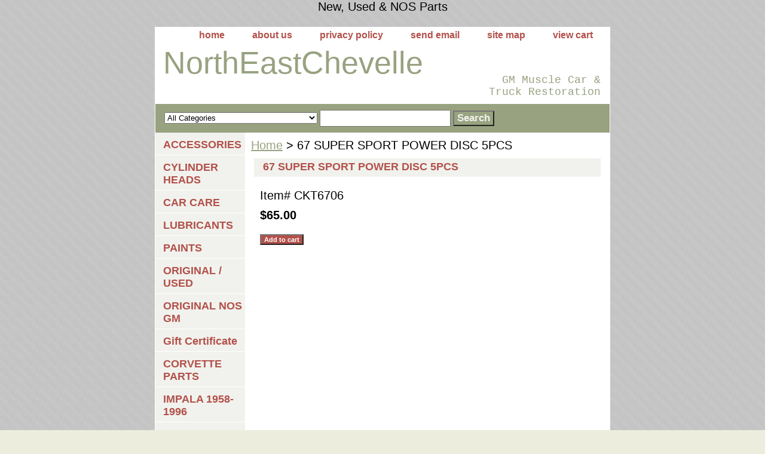

--- FILE ---
content_type: text/html
request_url: https://www.nechevelleparts.com/67susppodi5p.html
body_size: 5238
content:
<!DOCTYPE HTML PUBLIC "-//W3C//DTD HTML 4.01 Transitional//EN">
<html><head><title>67 SUPER SPORT POWER DISC 5PCS</title><meta name="Description" content="FRONT BRAKE LINE KIT,ALSO AVAILABLE IN STAINLESS" /><link rel="stylesheet" type="text/css" href="css-base.css" /><link rel="stylesheet" type="text/css" href="css-element.css" /><link rel="stylesheet" type="text/css" href="css-contents.css" /><link rel="stylesheet" type="text/css" href="css-edits.css" />New, Used & NOS Parts</head><body class="vertical" id="itemtype"><script type="text/javascript" id="yfc_loader" src="https://turbifycdn.com/store/migration/loader-min-1.0.34.js?q=yhst-62397691267058&ts=1741876734&p=1&h=order.store.turbify.net"></script> <div id="ys_superbar">
	   <div id="ys_cpers">
		<div id="yscp_welcome_msg"></div>
		<div id="yscp_signin_link"></div>
		<div id="yscp_myaccount_link"></div>
		<div id="yscp_signout_link"></div>
	   </div>
	   <div id="yfc_mini"></div>
	   <div class="ys_clear"></div>
	</div>
      <div id="container"><div id="header"><ul id="nav-general"><li><a href="index.html">home</a></li><li><a href="info.html">about us</a></li><li><a href="privacypolicy.html">privacy policy</a></li><li><a href="mailto:smulliganjohn@yahoo.com">send email</a></li><li><a href="ind.html">site map</a></li><li><a href="https://order.store.turbify.net/yhst-62397691267058/cgi-bin/wg-order?yhst-62397691267058">view cart </a></li></ul><br class="clear" /><h3 id="brandmark"><a href="index.html" title="NorthEastChevelle">NorthEastChevelle</a></h3><strong id="slogan">GM Muscle Car & Truck Restoration 
</strong></div><form id="searcharea" name="searcharea" action="nsearch.html" method="GET"><fieldset><select name="section"><option value="">All Categories</option><option value="locks">ACCESSORIES </option><option value="cyclinderheads">CYLINDER HEADS </option><option value="mirrors">CAR CARE </option><option value="lubricants">LUBRICANTS </option><option value="used-parts">ORIGINAL / USED </option><option value="weatherstripping">ORIGINAL  NOS GM </option><option value="gift-certificates">Gift Certificate </option><option value="corvette-parts">CORVETTE PARTS </option><option value="impala-section">IMPALA 1958-1996 </option><option value="camaro">CAMARO 1967-92 </option><option value="chevy-pu">CHEVY P/U </option><option value="nova-section">NOVA 1962-78 </option><option value="chevelle">CHEVELLE 1964-72 </option><option value="19mocass">MONTE CARLO SS 1970-87 </option><option value="elcamino197887">EL CAMINO 1964-87 </option><option value="malibu197884">MALIBU 1978-83 </option><option value="grnare19">GRAND NATIONAL REGAL 1978-87 </option><option value="gto196472"> PONTIAC GTO 1964-72 </option><option value="rvse">RV/TRAILER SECTION </option><option value="usexma">USED EXHAUST MANIFOLDS </option><option value="pontiacused">PONTIAC USED </option><option value="useddoorglass">USED DOOR GLASS </option><option value="usinma">USED INTAKE MANIFOLDS </option><option value="engineoils">ENGINE OILS </option><option value="lamogmtaoffw">LATE MODEL GM TAKE OFF WHEELS </option><option value="stwh">STEERING WHEEELS </option><option value="clearancesale">CLEARANCE SALE </option><option value="enginesection">ENGINE SECTION </option><option value="transmissions">TRANSMISSIONS </option><option value="fueladditives">FUEL ADDITIVES </option><option value="carburators">CARBURATORS </option><option value="olse">OLDSMOBILE SECTION </option><option value="peac">PERFORMANCE ACCESORIES </option><option value="posters">POSTERS </option><option value="viaupa">VINTAGE AUTO PARTS </option><option value="rusttreatment">RUST TREATMENT </option></select><label for="query" class="labelfield"><input type="text" id="query" name="query" placeholder="" ></label><label for="searchsubmit" class="buttonlabel"><input type="submit" id="searchsubmit" class="ys_primary" value="Search" name="searchsubmit"><input type="hidden" value="yhst-62397691267058" name="vwcatalog"></label></fieldset></form>   <script type="text/javascript"> 
                    var isSafari = !!navigator.userAgent.match(/Version\/[\d\.]+.*Safari/); 
                    var isIOS = !!navigator.platform && /iPad|iPhone|iPod/.test(navigator.platform); 
                    if (isSafari && isIOS) { 
                        document.forms["searcharea"].onsubmit = function (searchAreaForm) { 
                            var elementsList = this.elements, queryString = '', url = '', action = this.action; 
                            for(var i = 0; i < elementsList.length; i++) { 
                                if (elementsList[i].name) { 
                                    if (queryString) { 
                                        queryString = queryString + "&" +  elementsList[i].name + "=" + encodeURIComponent(elementsList[i].value); 
                                    } else { 
                                        queryString = elementsList[i].name + "=" + encodeURIComponent(elementsList[i].value); 
                                    } 
                                } 
                            } 
                            if (action.indexOf("?") == -1) { 
                                action = action + "?"; 
                            } 
                            url = action + queryString; 
                            window.location.href = url; 
                            return false; 
                        } 
                    } 
                </script> 
        <div id="bodyshell"><div id="bodycontent"><div class="breadcrumbs"><a href="index.html">Home</a> &gt; 67 SUPER SPORT POWER DISC 5PCS</div><div id="contentarea"><div><h1 id="item-contenttitle">67 SUPER SPORT POWER DISC 5PCS</h1><div id="itemarea"><div class="itemform"><form method="POST" action="https://order.store.turbify.net/yhst-62397691267058/cgi-bin/wg-order?yhst-62397691267058+67susppodi5p"><div class="code">Item# <em>CKT6706</em></div><div class="price-bold">$65.00</div><input type="submit" value="Add to cart" class="ys_primary" title="Add to cart" /><input name="vwcatalog" type="hidden" value="yhst-62397691267058" /><input name="vwitem" type="hidden" value="67susppodi5p" /><input type="hidden" name=".autodone" value="https://www.nechevelleparts.com/67susppodi5p.html" /></form></div><div style="clear:both"></div><div class="ys_promoitempage" id="ys_promoitempage" itemid="67susppodi5p" itemcode="CKT6706" categoryflag="0"></div></div></div></div></div><div id="nav-product"><ul><li><a href="locks.html" title="ACCESSORIES">ACCESSORIES</a></li><li><a href="cyclinderheads.html" title="CYLINDER HEADS">CYLINDER HEADS</a></li><li><a href="mirrors.html" title="CAR CARE">CAR CARE</a></li><li><a href="lubricants.html" title="LUBRICANTS">LUBRICANTS</a></li><li><a href="underhood.html" title="PAINTS">PAINTS</a></li><li><a href="used-parts.html" title="ORIGINAL / USED">ORIGINAL / USED</a></li><li><a href="weatherstripping.html" title="ORIGINAL  NOS GM">ORIGINAL  NOS GM</a></li><li><a href="gift-certificates.html" title="Gift Certificate">Gift Certificate</a></li><li><a href="corvette-parts.html" title="CORVETTE PARTS">CORVETTE PARTS</a></li><li><a href="impala-section.html" title="IMPALA 1958-1996">IMPALA 1958-1996</a></li><li><a href="camaro.html" title="CAMARO 1967-92">CAMARO 1967-92</a></li><li><a href="chevy-pu.html" title="CHEVY P/U">CHEVY P/U</a></li><li><a href="nova-section.html" title="NOVA 1962-78">NOVA 1962-78</a></li><li><a href="chevelle.html" title="CHEVELLE 1964-72">CHEVELLE 1964-72</a></li><li><a href="19mocass.html" title="MONTE CARLO SS 1970-87">MONTE CARLO SS 1970-87</a></li><li><a href="elcamino197887.html" title="EL CAMINO 1964-87">EL CAMINO 1964-87</a></li><li><a href="malibu197884.html" title="MALIBU 1978-83">MALIBU 1978-83</a></li><li><a href="grnare19.html" title="GRAND NATIONAL REGAL 1978-87">GRAND NATIONAL REGAL 1978-87</a></li><li><a href="gto196472.html" title=" PONTIAC GTO 1964-72"> PONTIAC GTO 1964-72</a></li><li><a href="rvse.html" title="RV/TRAILER SECTION">RV/TRAILER SECTION</a></li><li><a href="usexma.html" title="USED EXHAUST MANIFOLDS">USED EXHAUST MANIFOLDS</a></li><li><a href="pontiacused.html" title="PONTIAC USED">PONTIAC USED</a></li><li><a href="useddoorglass.html" title="USED DOOR GLASS">USED DOOR GLASS</a></li><li><a href="usinma.html" title="USED INTAKE MANIFOLDS">USED INTAKE MANIFOLDS</a></li><li><a href="engineoils.html" title="ENGINE OILS">ENGINE OILS</a></li><li><a href="lamogmtaoffw.html" title="LATE MODEL GM TAKE OFF WHEELS">LATE MODEL GM TAKE OFF WHEELS</a></li><li><a href="stwh.html" title="STEERING WHEEELS">STEERING WHEEELS</a></li><li><a href="clearancesale.html" title="CLEARANCE SALE">CLEARANCE SALE</a></li><li><a href="enginesection.html" title="ENGINE SECTION">ENGINE SECTION</a></li><li><a href="transmissions.html" title="TRANSMISSIONS">TRANSMISSIONS</a></li><li><a href="fueladditives.html" title="FUEL ADDITIVES">FUEL ADDITIVES</a></li><li><a href="carburators.html" title="CARBURATORS">CARBURATORS</a></li><li><a href="olse.html" title="OLDSMOBILE SECTION">OLDSMOBILE SECTION</a></li><li><a href="peac.html" title="PERFORMANCE ACCESORIES">PERFORMANCE ACCESORIES</a></li><li><a href="posters.html" title="POSTERS">POSTERS</a></li><li><a href="viaupa.html" title="VINTAGE AUTO PARTS">VINTAGE AUTO PARTS</a></li><li><a href="rusttreatment.html" title="RUST TREATMENT">RUST TREATMENT</a></li><li><a href="stco1.html" title="STEERING COLUMNS">STEERING COLUMNS</a></li><li><a href="shrosu.html" title="SHOW ROOM SUPPLIES">SHOW ROOM SUPPLIES</a></li><li><a href="projectcars.html" title="PROJECT CARS">PROJECT CARS</a></li><li><a href="bach.html" title="BATTERY CHARGERS">BATTERY CHARGERS</a></li><li><a href="cosyad.html" title="COOLING SYSTEM ADDITIVES">COOLING SYSTEM ADDITIVES</a></li><li><a href="secosi.html" title="SEAT COVERS SINGLES">SEAT COVERS SINGLES</a></li><li><a href="boshsu.html" title="BODY SHOP SUPPLIES">BODY SHOP SUPPLIES</a></li><li><a href="usrase.html" title="USED RADIO SECTION">USED RADIO SECTION</a></li><li><a href="powersteering.html" title="POWER STEERING">POWER STEERING</a></li><li><a href="grilles8.html" title="USED GRILLES">USED GRILLES</a></li><li><a href="usedbrakedrums.html" title="USED BRAKE DRUMS">USED BRAKE DRUMS</a></li><li><a href="engineblocks.html" title="ENGINE BLOCKS">ENGINE BLOCKS</a></li><li><a href="gmbodymounts.html" title="GM BODY MOUNTS">GM BODY MOUNTS</a></li><li><a href="chpapa.html" title="CHEVELLE PATCH PANELS">CHEVELLE PATCH PANELS</a></li><li><a href="capapa.html" title="CAMARO PATCH PANELS">CAMARO PATCH PANELS</a></li><li><a href="nopapa.html" title="NOVA PATCH PANELS">NOVA PATCH PANELS</a></li><li><a href="futrta.html" title="FUEL TRANSFER TANKS">FUEL TRANSFER TANKS</a></li><li><a href="usedhoods.html" title="USED HOODS">USED HOODS</a></li><li><a href="wheels.html" title="WHEELS">WHEELS</a></li></ul><div id="htmlbottom">+Authorized Dynacorn Dealer
<p>+Authorized PUI Dealer</p>
<p>+Authorized Metro Dealer</p>
<p>+Authorized Custom Auto Sound Dealer</p>
<p>+Authorized Trim Parts Dealer</p>
<p>+Authorized SoffSeal Dealer</p></div></div></div><div id="footer"><span id="footer-links"><a href="index.html">home</a> | <a href="info.html">about us</a> | <a href="privacypolicy.html">privacy policy</a> | <a href="mailto:smulliganjohn@yahoo.com">send email</a> | <a href="ind.html">site map</a> | <a href="https://order.store.turbify.net/yhst-62397691267058/cgi-bin/wg-order?yhst-62397691267058">view cart </a></span><span id="copyright"><table width="135" border="0" cellpadding="2" cellspacing="0" title="Click to Verify - This site chose VeriSign SSL for secure e-commerce and confidential communications.">
<tr>
<td width="135" align="center" valign="top"><script type="text/javascript" src="https://seal.verisign.com/getseal?host_name=www.nechevelleparts.com&amp;size=L&amp;use_flash=NO&amp;use_transparent=NO&amp;lang=en"></script><br />
<a href="http://www.verisign.com/ssl-certificate/" target="_blank"  style="color:#000000; text-decoration:none; font:bold 7px verdana,sans-serif; letter-spacing:.5px; text-align:center; margin:0px; padding:0px;">ABOUT SSL CERTIFICATES</a></td>
</tr>
</table>
<!-- PayPal Logo --><table border="0" cellpadding="10" cellspacing="0" align="center"><tr><td align="center"></td></tr>
<tr><td align="center"><a href="#" onclick="javascript:window.open('https://www.paypal.com/cgi-bin/webscr?cmd=xpt/Marketing/popup/OLCWhatIsPayPal-outside','olcwhatispaypal','toolbar=no, location=no, directories=no, status=no, menubar=no, scrollbars=yes, resizable=yes, width=400, height=350');"><img  src="https://www.paypal.com/en_US/i/bnr/horizontal_solution_PPeCheck.gif" border="0" alt="Solution Graphics"></a></td></tr></table><!-- PayPal Logo -->
Copyright � 1991-2012 North East Chevelle All Rights Reserved.
</span></div></div></body>
<script type="text/javascript">var PAGE_ATTRS = {'storeId': 'yhst-62397691267058', 'itemId': '67susppodi5p', 'isOrderable': '1', 'name': '67 SUPER SPORT POWER DIS@', 'salePrice': '65.00', 'listPrice': '65.00', 'brand': '', 'model': '', 'promoted': '', 'createTime': '1741876734', 'modifiedTime': '1741876734', 'catNamePath': 'BRAKES AND BRAKE LINES', 'upc': ''};</script><script type="text/javascript">
csell_env = 'ue1';
 var storeCheckoutDomain = 'order.store.turbify.net';
</script>

<script type="text/javascript">
  function toOSTN(node){
    if(node.hasAttributes()){
      for (const attr of node.attributes) {
        node.setAttribute(attr.name,attr.value.replace(/(us-dc1-order|us-dc2-order|order)\.(store|stores)\.([a-z0-9-]+)\.(net|com)/g, storeCheckoutDomain));
      }
    }
  };
  document.addEventListener('readystatechange', event => {
  if(typeof storeCheckoutDomain != 'undefined' && storeCheckoutDomain != "order.store.turbify.net"){
    if (event.target.readyState === "interactive") {
      fromOSYN = document.getElementsByTagName('form');
        for (let i = 0; i < fromOSYN.length; i++) {
          toOSTN(fromOSYN[i]);
        }
      }
    }
  });
</script>
<script type="text/javascript">
// Begin Store Generated Code
 </script> <script type="text/javascript" src="https://s.turbifycdn.com/lq/ult/ylc_1.9.js" ></script> <script type="text/javascript" src="https://s.turbifycdn.com/ae/lib/smbiz/store/csell/beacon-a9518fc6e4.js" >
</script>
<script type="text/javascript">
// Begin Store Generated Code
 csell_page_data = {}; csell_page_rec_data = []; ts='TOK_STORE_ID';
</script>
<script type="text/javascript">
// Begin Store Generated Code
function csell_GLOBAL_INIT_TAG() { var csell_token_map = {}; csell_token_map['TOK_SPACEID'] = '2022276099'; csell_token_map['TOK_URL'] = ''; csell_token_map['TOK_STORE_ID'] = 'yhst-62397691267058'; csell_token_map['TOK_ITEM_ID_LIST'] = '67susppodi5p'; csell_token_map['TOK_ORDER_HOST'] = 'order.store.turbify.net'; csell_token_map['TOK_BEACON_TYPE'] = 'prod'; csell_token_map['TOK_RAND_KEY'] = 't'; csell_token_map['TOK_IS_ORDERABLE'] = '1';  c = csell_page_data; var x = (typeof storeCheckoutDomain == 'string')?storeCheckoutDomain:'order.store.turbify.net'; var t = csell_token_map; c['s'] = t['TOK_SPACEID']; c['url'] = t['TOK_URL']; c['si'] = t[ts]; c['ii'] = t['TOK_ITEM_ID_LIST']; c['bt'] = t['TOK_BEACON_TYPE']; c['rnd'] = t['TOK_RAND_KEY']; c['io'] = t['TOK_IS_ORDERABLE']; YStore.addItemUrl = 'http%s://'+x+'/'+t[ts]+'/ymix/MetaController.html?eventName.addEvent&cartDS.shoppingcart_ROW0_m_orderItemVector_ROW0_m_itemId=%s&cartDS.shoppingcart_ROW0_m_orderItemVector_ROW0_m_quantity=1&ysco_key_cs_item=1&sectionId=ysco.cart&ysco_key_store_id='+t[ts]; } 
</script>
<script type="text/javascript">
// Begin Store Generated Code
function csell_REC_VIEW_TAG() {  var env = (typeof csell_env == 'string')?csell_env:'prod'; var p = csell_page_data; var a = '/sid='+p['si']+'/io='+p['io']+'/ii='+p['ii']+'/bt='+p['bt']+'-view'+'/en='+env; var r=Math.random(); YStore.CrossSellBeacon.renderBeaconWithRecData(p['url']+'/p/s='+p['s']+'/'+p['rnd']+'='+r+a); } 
</script>
<script type="text/javascript">
// Begin Store Generated Code
var csell_token_map = {}; csell_token_map['TOK_PAGE'] = 'p'; csell_token_map['TOK_CURR_SYM'] = '$'; csell_token_map['TOK_WS_URL'] = 'https://yhst-62397691267058.csell.store.turbify.net/cs/recommend?itemids=67susppodi5p&location=p'; csell_token_map['TOK_SHOW_CS_RECS'] = 'false';  var t = csell_token_map; csell_GLOBAL_INIT_TAG(); YStore.page = t['TOK_PAGE']; YStore.currencySymbol = t['TOK_CURR_SYM']; YStore.crossSellUrl = t['TOK_WS_URL']; YStore.showCSRecs = t['TOK_SHOW_CS_RECS']; </script> <script type="text/javascript" src="https://s.turbifycdn.com/ae/store/secure/recs-1.3.2.2.js" ></script> <script type="text/javascript" >
</script>
</html>
<!-- html111.prod.store.e1b.lumsb.com Sat Jan 24 15:04:28 PST 2026 -->
